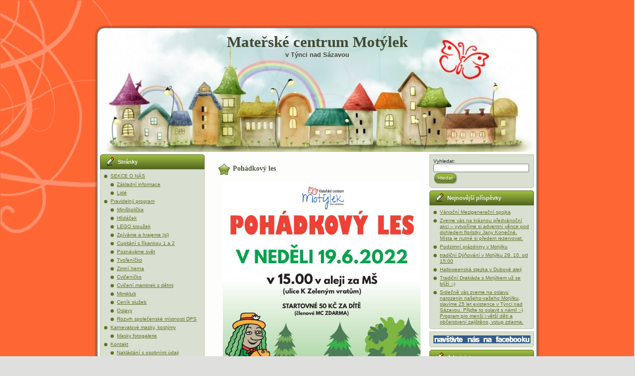

--- FILE ---
content_type: text/html; charset=UTF-8
request_url: http://www.mcmotylek.cz/?p=8721
body_size: 10347
content:
<!DOCTYPE html PUBLIC "-//W3C//DTD XHTML 1.0 Transitional//EN" "http://www.w3.org/TR/xhtml1/DTD/xhtml1-transitional.dtd">
<html xmlns="http://www.w3.org/1999/xhtml" lang="cs">
<head profile="http://gmpg.org/xfn/11">
<meta http-equiv="Content-Type" content="text/html; charset=UTF-8" />
<meta http-equiv="X-UA-Compatible" content="IE=EmulateIE7" />
<title>Pohádkový les</title>
<script type="text/javascript" src="http://www.mcmotylek.cz/wp-content/themes/little_butterfly/script.js"></script>
<link rel="stylesheet" href="http://www.mcmotylek.cz/wp-content/themes/little_butterfly/style.css" type="text/css" media="screen" />
<!--[if IE 6]><link rel="stylesheet" href="http://www.mcmotylek.cz/wp-content/themes/little_butterfly/style.ie6.css" type="text/css" media="screen" /><![endif]-->
<link rel="alternate" type="application/rss+xml" title="Mateřské centrum Motýlek RSS zdroj" href="http://www.mcmotylek.cz/?feed=rss2" />
<link rel="alternate" type="application/atom+xml" title="Mateřské centrum Motýlek Atom zdroj" href="http://www.mcmotylek.cz/?feed=atom" /> 

<link rel="pingback" href="http://www.mcmotylek.cz/xmlrpc.php" />
<meta name='robots' content='max-image-preview:large' />
<meta name="dlm-version" content="4.7.3"><link rel='dns-prefetch' href='//s.w.org' />
<link rel="alternate" type="application/rss+xml" title="Mateřské centrum Motýlek &raquo; RSS komentářů pro Pohádkový les" href="http://www.mcmotylek.cz/?feed=rss2&#038;p=8721" />
<script type="text/javascript">
window._wpemojiSettings = {"baseUrl":"https:\/\/s.w.org\/images\/core\/emoji\/14.0.0\/72x72\/","ext":".png","svgUrl":"https:\/\/s.w.org\/images\/core\/emoji\/14.0.0\/svg\/","svgExt":".svg","source":{"concatemoji":"http:\/\/www.mcmotylek.cz\/wp-includes\/js\/wp-emoji-release.min.js?ver=6.0.11"}};
/*! This file is auto-generated */
!function(e,a,t){var n,r,o,i=a.createElement("canvas"),p=i.getContext&&i.getContext("2d");function s(e,t){var a=String.fromCharCode,e=(p.clearRect(0,0,i.width,i.height),p.fillText(a.apply(this,e),0,0),i.toDataURL());return p.clearRect(0,0,i.width,i.height),p.fillText(a.apply(this,t),0,0),e===i.toDataURL()}function c(e){var t=a.createElement("script");t.src=e,t.defer=t.type="text/javascript",a.getElementsByTagName("head")[0].appendChild(t)}for(o=Array("flag","emoji"),t.supports={everything:!0,everythingExceptFlag:!0},r=0;r<o.length;r++)t.supports[o[r]]=function(e){if(!p||!p.fillText)return!1;switch(p.textBaseline="top",p.font="600 32px Arial",e){case"flag":return s([127987,65039,8205,9895,65039],[127987,65039,8203,9895,65039])?!1:!s([55356,56826,55356,56819],[55356,56826,8203,55356,56819])&&!s([55356,57332,56128,56423,56128,56418,56128,56421,56128,56430,56128,56423,56128,56447],[55356,57332,8203,56128,56423,8203,56128,56418,8203,56128,56421,8203,56128,56430,8203,56128,56423,8203,56128,56447]);case"emoji":return!s([129777,127995,8205,129778,127999],[129777,127995,8203,129778,127999])}return!1}(o[r]),t.supports.everything=t.supports.everything&&t.supports[o[r]],"flag"!==o[r]&&(t.supports.everythingExceptFlag=t.supports.everythingExceptFlag&&t.supports[o[r]]);t.supports.everythingExceptFlag=t.supports.everythingExceptFlag&&!t.supports.flag,t.DOMReady=!1,t.readyCallback=function(){t.DOMReady=!0},t.supports.everything||(n=function(){t.readyCallback()},a.addEventListener?(a.addEventListener("DOMContentLoaded",n,!1),e.addEventListener("load",n,!1)):(e.attachEvent("onload",n),a.attachEvent("onreadystatechange",function(){"complete"===a.readyState&&t.readyCallback()})),(e=t.source||{}).concatemoji?c(e.concatemoji):e.wpemoji&&e.twemoji&&(c(e.twemoji),c(e.wpemoji)))}(window,document,window._wpemojiSettings);
</script>
<style type="text/css">
img.wp-smiley,
img.emoji {
	display: inline !important;
	border: none !important;
	box-shadow: none !important;
	height: 1em !important;
	width: 1em !important;
	margin: 0 0.07em !important;
	vertical-align: -0.1em !important;
	background: none !important;
	padding: 0 !important;
}
</style>
	<link rel='stylesheet' id='wp-block-library-css'  href='http://www.mcmotylek.cz/wp-includes/css/dist/block-library/style.min.css?ver=6.0.11' type='text/css' media='all' />
<style id='global-styles-inline-css' type='text/css'>
body{--wp--preset--color--black: #000000;--wp--preset--color--cyan-bluish-gray: #abb8c3;--wp--preset--color--white: #ffffff;--wp--preset--color--pale-pink: #f78da7;--wp--preset--color--vivid-red: #cf2e2e;--wp--preset--color--luminous-vivid-orange: #ff6900;--wp--preset--color--luminous-vivid-amber: #fcb900;--wp--preset--color--light-green-cyan: #7bdcb5;--wp--preset--color--vivid-green-cyan: #00d084;--wp--preset--color--pale-cyan-blue: #8ed1fc;--wp--preset--color--vivid-cyan-blue: #0693e3;--wp--preset--color--vivid-purple: #9b51e0;--wp--preset--gradient--vivid-cyan-blue-to-vivid-purple: linear-gradient(135deg,rgba(6,147,227,1) 0%,rgb(155,81,224) 100%);--wp--preset--gradient--light-green-cyan-to-vivid-green-cyan: linear-gradient(135deg,rgb(122,220,180) 0%,rgb(0,208,130) 100%);--wp--preset--gradient--luminous-vivid-amber-to-luminous-vivid-orange: linear-gradient(135deg,rgba(252,185,0,1) 0%,rgba(255,105,0,1) 100%);--wp--preset--gradient--luminous-vivid-orange-to-vivid-red: linear-gradient(135deg,rgba(255,105,0,1) 0%,rgb(207,46,46) 100%);--wp--preset--gradient--very-light-gray-to-cyan-bluish-gray: linear-gradient(135deg,rgb(238,238,238) 0%,rgb(169,184,195) 100%);--wp--preset--gradient--cool-to-warm-spectrum: linear-gradient(135deg,rgb(74,234,220) 0%,rgb(151,120,209) 20%,rgb(207,42,186) 40%,rgb(238,44,130) 60%,rgb(251,105,98) 80%,rgb(254,248,76) 100%);--wp--preset--gradient--blush-light-purple: linear-gradient(135deg,rgb(255,206,236) 0%,rgb(152,150,240) 100%);--wp--preset--gradient--blush-bordeaux: linear-gradient(135deg,rgb(254,205,165) 0%,rgb(254,45,45) 50%,rgb(107,0,62) 100%);--wp--preset--gradient--luminous-dusk: linear-gradient(135deg,rgb(255,203,112) 0%,rgb(199,81,192) 50%,rgb(65,88,208) 100%);--wp--preset--gradient--pale-ocean: linear-gradient(135deg,rgb(255,245,203) 0%,rgb(182,227,212) 50%,rgb(51,167,181) 100%);--wp--preset--gradient--electric-grass: linear-gradient(135deg,rgb(202,248,128) 0%,rgb(113,206,126) 100%);--wp--preset--gradient--midnight: linear-gradient(135deg,rgb(2,3,129) 0%,rgb(40,116,252) 100%);--wp--preset--duotone--dark-grayscale: url('#wp-duotone-dark-grayscale');--wp--preset--duotone--grayscale: url('#wp-duotone-grayscale');--wp--preset--duotone--purple-yellow: url('#wp-duotone-purple-yellow');--wp--preset--duotone--blue-red: url('#wp-duotone-blue-red');--wp--preset--duotone--midnight: url('#wp-duotone-midnight');--wp--preset--duotone--magenta-yellow: url('#wp-duotone-magenta-yellow');--wp--preset--duotone--purple-green: url('#wp-duotone-purple-green');--wp--preset--duotone--blue-orange: url('#wp-duotone-blue-orange');--wp--preset--font-size--small: 13px;--wp--preset--font-size--medium: 20px;--wp--preset--font-size--large: 36px;--wp--preset--font-size--x-large: 42px;}.has-black-color{color: var(--wp--preset--color--black) !important;}.has-cyan-bluish-gray-color{color: var(--wp--preset--color--cyan-bluish-gray) !important;}.has-white-color{color: var(--wp--preset--color--white) !important;}.has-pale-pink-color{color: var(--wp--preset--color--pale-pink) !important;}.has-vivid-red-color{color: var(--wp--preset--color--vivid-red) !important;}.has-luminous-vivid-orange-color{color: var(--wp--preset--color--luminous-vivid-orange) !important;}.has-luminous-vivid-amber-color{color: var(--wp--preset--color--luminous-vivid-amber) !important;}.has-light-green-cyan-color{color: var(--wp--preset--color--light-green-cyan) !important;}.has-vivid-green-cyan-color{color: var(--wp--preset--color--vivid-green-cyan) !important;}.has-pale-cyan-blue-color{color: var(--wp--preset--color--pale-cyan-blue) !important;}.has-vivid-cyan-blue-color{color: var(--wp--preset--color--vivid-cyan-blue) !important;}.has-vivid-purple-color{color: var(--wp--preset--color--vivid-purple) !important;}.has-black-background-color{background-color: var(--wp--preset--color--black) !important;}.has-cyan-bluish-gray-background-color{background-color: var(--wp--preset--color--cyan-bluish-gray) !important;}.has-white-background-color{background-color: var(--wp--preset--color--white) !important;}.has-pale-pink-background-color{background-color: var(--wp--preset--color--pale-pink) !important;}.has-vivid-red-background-color{background-color: var(--wp--preset--color--vivid-red) !important;}.has-luminous-vivid-orange-background-color{background-color: var(--wp--preset--color--luminous-vivid-orange) !important;}.has-luminous-vivid-amber-background-color{background-color: var(--wp--preset--color--luminous-vivid-amber) !important;}.has-light-green-cyan-background-color{background-color: var(--wp--preset--color--light-green-cyan) !important;}.has-vivid-green-cyan-background-color{background-color: var(--wp--preset--color--vivid-green-cyan) !important;}.has-pale-cyan-blue-background-color{background-color: var(--wp--preset--color--pale-cyan-blue) !important;}.has-vivid-cyan-blue-background-color{background-color: var(--wp--preset--color--vivid-cyan-blue) !important;}.has-vivid-purple-background-color{background-color: var(--wp--preset--color--vivid-purple) !important;}.has-black-border-color{border-color: var(--wp--preset--color--black) !important;}.has-cyan-bluish-gray-border-color{border-color: var(--wp--preset--color--cyan-bluish-gray) !important;}.has-white-border-color{border-color: var(--wp--preset--color--white) !important;}.has-pale-pink-border-color{border-color: var(--wp--preset--color--pale-pink) !important;}.has-vivid-red-border-color{border-color: var(--wp--preset--color--vivid-red) !important;}.has-luminous-vivid-orange-border-color{border-color: var(--wp--preset--color--luminous-vivid-orange) !important;}.has-luminous-vivid-amber-border-color{border-color: var(--wp--preset--color--luminous-vivid-amber) !important;}.has-light-green-cyan-border-color{border-color: var(--wp--preset--color--light-green-cyan) !important;}.has-vivid-green-cyan-border-color{border-color: var(--wp--preset--color--vivid-green-cyan) !important;}.has-pale-cyan-blue-border-color{border-color: var(--wp--preset--color--pale-cyan-blue) !important;}.has-vivid-cyan-blue-border-color{border-color: var(--wp--preset--color--vivid-cyan-blue) !important;}.has-vivid-purple-border-color{border-color: var(--wp--preset--color--vivid-purple) !important;}.has-vivid-cyan-blue-to-vivid-purple-gradient-background{background: var(--wp--preset--gradient--vivid-cyan-blue-to-vivid-purple) !important;}.has-light-green-cyan-to-vivid-green-cyan-gradient-background{background: var(--wp--preset--gradient--light-green-cyan-to-vivid-green-cyan) !important;}.has-luminous-vivid-amber-to-luminous-vivid-orange-gradient-background{background: var(--wp--preset--gradient--luminous-vivid-amber-to-luminous-vivid-orange) !important;}.has-luminous-vivid-orange-to-vivid-red-gradient-background{background: var(--wp--preset--gradient--luminous-vivid-orange-to-vivid-red) !important;}.has-very-light-gray-to-cyan-bluish-gray-gradient-background{background: var(--wp--preset--gradient--very-light-gray-to-cyan-bluish-gray) !important;}.has-cool-to-warm-spectrum-gradient-background{background: var(--wp--preset--gradient--cool-to-warm-spectrum) !important;}.has-blush-light-purple-gradient-background{background: var(--wp--preset--gradient--blush-light-purple) !important;}.has-blush-bordeaux-gradient-background{background: var(--wp--preset--gradient--blush-bordeaux) !important;}.has-luminous-dusk-gradient-background{background: var(--wp--preset--gradient--luminous-dusk) !important;}.has-pale-ocean-gradient-background{background: var(--wp--preset--gradient--pale-ocean) !important;}.has-electric-grass-gradient-background{background: var(--wp--preset--gradient--electric-grass) !important;}.has-midnight-gradient-background{background: var(--wp--preset--gradient--midnight) !important;}.has-small-font-size{font-size: var(--wp--preset--font-size--small) !important;}.has-medium-font-size{font-size: var(--wp--preset--font-size--medium) !important;}.has-large-font-size{font-size: var(--wp--preset--font-size--large) !important;}.has-x-large-font-size{font-size: var(--wp--preset--font-size--x-large) !important;}
</style>
<link rel='stylesheet' id='cptch_stylesheet-css'  href='http://www.mcmotylek.cz/wp-content/plugins/captcha/css/front_end_style.css?ver=4.4.5' type='text/css' media='all' />
<link rel='stylesheet' id='dashicons-css'  href='http://www.mcmotylek.cz/wp-includes/css/dashicons.min.css?ver=6.0.11' type='text/css' media='all' />
<link rel='stylesheet' id='cptch_desktop_style-css'  href='http://www.mcmotylek.cz/wp-content/plugins/captcha/css/desktop_style.css?ver=4.4.5' type='text/css' media='all' />
<link rel='stylesheet' id='contact-form-7-css'  href='http://www.mcmotylek.cz/wp-content/plugins/contact-form-7/includes/css/styles.css?ver=5.6.2' type='text/css' media='all' />
<link rel='stylesheet' id='email-subscribers-css'  href='http://www.mcmotylek.cz/wp-content/plugins/email-subscribers/lite/public/css/email-subscribers-public.css?ver=5.4.19' type='text/css' media='all' />
<link rel='stylesheet' id='baguettebox-css-css'  href='http://www.mcmotylek.cz/wp-content/plugins/gallery-block-lightbox/dist/baguetteBox.min.css?ver=1.11.1' type='text/css' media='all' />
<link rel='stylesheet' id='collapscore-css-css'  href='http://www.mcmotylek.cz/wp-content/plugins/jquery-collapse-o-matic/css/core_style.css?ver=1.0' type='text/css' media='all' />
<link rel='stylesheet' id='collapseomatic-css-css'  href='http://www.mcmotylek.cz/wp-content/plugins/jquery-collapse-o-matic/css/light_style.css?ver=1.6' type='text/css' media='all' />
<link rel='stylesheet' id='my-calendar-reset-css'  href='http://www.mcmotylek.cz/wp-content/plugins/my-calendar/css/reset.css?ver=3.3.17' type='text/css' media='all' />
<link rel='stylesheet' id='my-calendar-style-css'  href='http://www.mcmotylek.cz/wp-content/plugins/my-calendar/styles/light.css?ver=3.3.17' type='text/css' media='all' />
<link rel='stylesheet' id='ye_dynamic-css'  href='http://www.mcmotylek.cz/wp-content/plugins/youtube-embed/css/main.min.css?ver=5.2.3' type='text/css' media='all' />
<link rel='stylesheet' id='tablepress-default-css'  href='http://www.mcmotylek.cz/wp-content/plugins/tablepress/css/default.min.css?ver=1.14' type='text/css' media='all' />
<script type='text/javascript' src='http://www.mcmotylek.cz/wp-includes/js/jquery/jquery.min.js?ver=3.6.0' id='jquery-core-js'></script>
<script type='text/javascript' src='http://www.mcmotylek.cz/wp-includes/js/jquery/jquery-migrate.min.js?ver=3.3.2' id='jquery-migrate-js'></script>
<link rel="https://api.w.org/" href="http://www.mcmotylek.cz/index.php?rest_route=/" /><link rel="alternate" type="application/json" href="http://www.mcmotylek.cz/index.php?rest_route=/wp/v2/posts/8721" /><link rel="EditURI" type="application/rsd+xml" title="RSD" href="http://www.mcmotylek.cz/xmlrpc.php?rsd" />
<link rel="wlwmanifest" type="application/wlwmanifest+xml" href="http://www.mcmotylek.cz/wp-includes/wlwmanifest.xml" /> 
<meta name="generator" content="WordPress 6.0.11" />
<link rel="canonical" href="http://www.mcmotylek.cz/?p=8721" />
<link rel='shortlink' href='http://www.mcmotylek.cz/?p=8721' />
<link rel="alternate" type="application/json+oembed" href="http://www.mcmotylek.cz/index.php?rest_route=%2Foembed%2F1.0%2Fembed&#038;url=http%3A%2F%2Fwww.mcmotylek.cz%2F%3Fp%3D8721" />
<link rel="alternate" type="text/xml+oembed" href="http://www.mcmotylek.cz/index.php?rest_route=%2Foembed%2F1.0%2Fembed&#038;url=http%3A%2F%2Fwww.mcmotylek.cz%2F%3Fp%3D8721&#038;format=xml" />

<style type="text/css">
<!--
/* Styles by My Calendar - Joseph C Dolson https://www.joedolson.com/ */

.mc-main .mc_nezaazen .event-title, .mc-main .mc_nezaazen .event-title a { background: #F6F79B !important; color: #000000 !important; }
.mc-main .mc_nezaazen .event-title a:hover, .mc-main .mc_nezaazen .event-title a:focus { background: #ffffce !important;}
.mc-main .mc_kurzy-a-pednky .event-title, .mc-main .mc_kurzy-a-pednky .event-title a { background: #97D729 !important; color: #000000 !important; }
.mc-main .mc_kurzy-a-pednky .event-title a:hover, .mc-main .mc_kurzy-a-pednky .event-title a:focus { background: #caff5c !important;}
.mc-main .mc_spoleensk-akce .event-title, .mc-main .mc_spoleensk-akce .event-title a { background: #E6D21C !important; color: #000000 !important; }
.mc-main .mc_spoleensk-akce .event-title a:hover, .mc-main .mc_spoleensk-akce .event-title a:focus { background: #ffff4f !important;}
.mc-main .mc_herny-pro-dti .event-title, .mc-main .mc_herny-pro-dti .event-title a { background: #FFCC80 !important; color: #000000 !important; }
.mc-main .mc_herny-pro-dti .event-title a:hover, .mc-main .mc_herny-pro-dti .event-title a:focus { background: #ffffb3 !important;}
.mc-main .mc_pro-dti-mimo-mc .event-title, .mc-main .mc_pro-dti-mimo-mc .event-title a { background: #F8D7E7 !important; color: #000000 !important; }
.mc-main .mc_pro-dti-mimo-mc .event-title a:hover, .mc-main .mc_pro-dti-mimo-mc .event-title a:focus { background: #ffffff !important;}
.mc-main .mc_cvien-pro-dospl .event-title, .mc-main .mc_cvien-pro-dospl .event-title a { background: #D7DDF8 !important; color: #000000 !important; }
.mc-main .mc_cvien-pro-dospl .event-title a:hover, .mc-main .mc_cvien-pro-dospl .event-title a:focus { background: #ffffff !important;}
.mc-main .mc_organizace-mc .event-title, .mc-main .mc_organizace-mc .event-title a { background: #AEE5CF !important; color: #000000 !important; }
.mc-main .mc_organizace-mc .event-title a:hover, .mc-main .mc_organizace-mc .event-title a:focus { background: #e1ffff !important;}
.mc-main .mc_vtvarn-kurzy-pro-dospl .event-title, .mc-main .mc_vtvarn-kurzy-pro-dospl .event-title a { background: #B1E5AE !important; color: #000000 !important; }
.mc-main .mc_vtvarn-kurzy-pro-dospl .event-title a:hover, .mc-main .mc_vtvarn-kurzy-pro-dospl .event-title a:focus { background: #e4ffe1 !important;}
.mc-main .mc_outdoorov-akce-mc-pro-rodiny .event-title, .mc-main .mc_outdoorov-akce-mc-pro-rodiny .event-title a { background: #E5CAAE !important; color: #000000 !important; }
.mc-main .mc_outdoorov-akce-mc-pro-rodiny .event-title a:hover, .mc-main .mc_outdoorov-akce-mc-pro-rodiny .event-title a:focus { background: #fffde1 !important;}
.mc-main .mc_krouky-pro-dti .event-title, .mc-main .mc_krouky-pro-dti .event-title a { background: #7AFFE4 !important; color: #000000 !important; }
.mc-main .mc_krouky-pro-dti .event-title a:hover, .mc-main .mc_krouky-pro-dti .event-title a:focus { background: #adffff !important;}
.mc-main .mc_hldek .event-title, .mc-main .mc_hldek .event-title a { background: #FFB3E8 !important; color: #000000 !important; }
.mc-main .mc_hldek .event-title a:hover, .mc-main .mc_hldek .event-title a:focus { background: #ffe6ff !important;}
.mc-main .mc_mal-turista .event-title, .mc-main .mc_mal-turista .event-title a { background: #dd3333 !important; color: #ffffff !important; }
.mc-main .mc_mal-turista .event-title a:hover, .mc-main .mc_mal-turista .event-title a:focus { background: #aa0000 !important;}
.mc-main {--primary-dark: #313233; --primary-light: #fff; --secondary-light: #fff; --secondary-dark: #000; --highlight-dark: #666; --highlight-light: #efefef; --category-mc_nezaazen: #F6F79B; --category-mc_kurzy-a-pednky: #97D729; --category-mc_spoleensk-akce: #E6D21C; --category-mc_herny-pro-dti: #FFCC80; --category-mc_pro-dti-mimo-mc: #F8D7E7; --category-mc_cvien-pro-dospl: #D7DDF8; --category-mc_organizace-mc: #AEE5CF; --category-mc_vtvarn-kurzy-pro-dospl: #B1E5AE; --category-mc_outdoorov-akce-mc-pro-rodiny: #E5CAAE; --category-mc_krouky-pro-dti: #7AFFE4; --category-mc_hldek: #FFB3E8; --category-mc_mal-turista: #dd3333; }
-->
</style>

<script type="text/javascript">

  var _gaq = _gaq || [];
  _gaq.push(['_setAccount', 'UA-21570266-1']);
  _gaq.push(['_trackPageview']);

  (function() {
    var ga = document.createElement('script'); ga.type = 'text/javascript'; ga.async = true;
    ga.src = ('https:' == document.location.protocol ? 'https://ssl' : 'http://www') + '.google-analytics.com/ga.js';
    var s = document.getElementsByTagName('script')[0]; s.parentNode.insertBefore(ga, s);
  })();

</script>



</head>
<body>
    <div class="PageBackgroundGradient"></div>
<div class="PageBackgroundGlare">
    <div class="PageBackgroundGlareImage"></div>
</div>
<div class="Main">
<div class="Sheet">
    <div class="Sheet-tl"></div>
    <div class="Sheet-tr"><div></div></div>
    <div class="Sheet-bl"><div></div></div>
    <div class="Sheet-br"><div></div></div>
    <div class="Sheet-tc"><div></div></div>
    <div class="Sheet-bc"><div></div></div>
    <div class="Sheet-cl"><div></div></div>
    <div class="Sheet-cr"><div></div></div>
    <div class="Sheet-cc"></div>
    <div class="Sheet-body">
<div class="Header">
    <div class="Header-png"></div>
    <div class="Header-jpeg"></div>
<div class="logo">
    <h1 id="name-text" class="logo-name">
        <a href="http://www.mcmotylek.cz/">Mateřské centrum Motýlek</a></h1>
    <div id="slogan-text" class="logo-text">
        v Týnci nad Sázavou</div>
</div>

</div>
<div class="contentLayout">
<div class="sidebar1">
<div class="sidebar1">      
<div class="Block">
    <div class="Block-body">
<div class="BlockHeader">
    <div class="header-tag-icon">
        <div class="BlockHeader-text">
Stránky
        </div>
    </div>
    <div class="l"></div>
    <div class="r"><div></div></div>
</div>
<div class="BlockContent">
    <div class="BlockContent-tl"></div>
    <div class="BlockContent-tr"><div></div></div>
    <div class="BlockContent-bl"><div></div></div>
    <div class="BlockContent-br"><div></div></div>
    <div class="BlockContent-tc"><div></div></div>
    <div class="BlockContent-bc"><div></div></div>
    <div class="BlockContent-cl"><div></div></div>
    <div class="BlockContent-cr"><div></div></div>
    <div class="BlockContent-cc"></div>
    <div class="BlockContent-body">
		<ul>
			<li class="page_item page-item-2 page_item_has_children"><a href="http://www.mcmotylek.cz/?page_id=2">SEKCE O NÁS</a>
<ul class='children'>
	<li class="page_item page-item-508"><a href="http://www.mcmotylek.cz/?page_id=508">Základní informace</a></li>
	<li class="page_item page-item-54 page_item_has_children"><a href="http://www.mcmotylek.cz/?page_id=54">Lidé</a></li>
</ul>
</li>
<li class="page_item page-item-41 page_item_has_children"><a href="http://www.mcmotylek.cz/?page_id=41">Pravidelný program</a>
<ul class='children'>
	<li class="page_item page-item-9589"><a href="http://www.mcmotylek.cz/?page_id=9589">Miniškolička</a></li>
	<li class="page_item page-item-4667"><a href="http://www.mcmotylek.cz/?page_id=4667">Hlídáček</a></li>
	<li class="page_item page-item-8890"><a href="http://www.mcmotylek.cz/?page_id=8890">LEGO kroužek</a></li>
	<li class="page_item page-item-2661"><a href="http://www.mcmotylek.cz/?page_id=2661">Zpíváme a hrajeme (si)</a></li>
	<li class="page_item page-item-4900"><a href="http://www.mcmotylek.cz/?page_id=4900">Cupitání s říkankou 1 a 2</a></li>
	<li class="page_item page-item-8332"><a href="http://www.mcmotylek.cz/?page_id=8332">Poznáváme svět</a></li>
	<li class="page_item page-item-306"><a href="http://www.mcmotylek.cz/?page_id=306">Tvořeníčko</a></li>
	<li class="page_item page-item-419"><a href="http://www.mcmotylek.cz/?page_id=419">Zimní herna</a></li>
	<li class="page_item page-item-3772"><a href="http://www.mcmotylek.cz/?page_id=3772">Cvičeníčko</a></li>
	<li class="page_item page-item-8156"><a href="http://www.mcmotylek.cz/?page_id=8156">Cvičení maminek s dětmi</a></li>
	<li class="page_item page-item-3081"><a href="http://www.mcmotylek.cz/?page_id=3081">Mimiklub</a></li>
	<li class="page_item page-item-1022"><a href="http://www.mcmotylek.cz/?page_id=1022">Ceník služeb</a></li>
	<li class="page_item page-item-8896"><a href="http://www.mcmotylek.cz/?page_id=8896">Oslavy</a></li>
	<li class="page_item page-item-8148"><a href="http://www.mcmotylek.cz/?page_id=8148">Rozvrh společenské místnosti DPS</a></li>
</ul>
</li>
<li class="page_item page-item-9305 page_item_has_children"><a href="http://www.mcmotylek.cz/?page_id=9305">Karnevalové masky, kostýmy</a>
<ul class='children'>
	<li class="page_item page-item-9352"><a href="http://www.mcmotylek.cz/?page_id=9352">Masky fotogalerie</a></li>
</ul>
</li>
<li class="page_item page-item-43 page_item_has_children"><a href="http://www.mcmotylek.cz/?page_id=43">Kontakt</a>
<ul class='children'>
	<li class="page_item page-item-6240"><a href="http://www.mcmotylek.cz/?page_id=6240">Nakládání s osobními údaji</a></li>
</ul>
</li>
		</ul>
		
    </div>
</div>

    </div>
</div>
<div class="Block">
    <div class="Block-body">
<div class="BlockHeader">
    <div class="header-tag-icon">
        <div class="BlockHeader-text">
Kontakt
        </div>
    </div>
    <div class="l"></div>
    <div class="r"><div></div></div>
</div>
<div class="BlockContent">
    <div class="BlockContent-tl"></div>
    <div class="BlockContent-tr"><div></div></div>
    <div class="BlockContent-bl"><div></div></div>
    <div class="BlockContent-br"><div></div></div>
    <div class="BlockContent-tc"><div></div></div>
    <div class="BlockContent-bc"><div></div></div>
    <div class="BlockContent-cl"><div></div></div>
    <div class="BlockContent-cr"><div></div></div>
    <div class="BlockContent-cc"></div>
    <div class="BlockContent-body">
			<div class="textwidget"><p><span style="color: #993366;"><span style="color: #000000;"><a href="http://www.mcmotylek.cz/?page_id=43" target="_blank" rel="noopener"><img class="size-full wp-image-679 alignright" style="margin-top: 0px;margin-bottom: 0px;margin-left: 7px; margin-right: 0px;title="logo MC Motýlek" src="http://www.mcmotylek.cz/wp-content/uploads/2011/09/logo_motylek_podklad-300x166.jpg" alt="" height="47" /></a></span></span></p>
<p><b>Spolek MC Motýlek<br />
Okružní 520<br />
25741 Týnec n/S<br />
Tel. 721 414 121 Mgr. Daniela Pečenková<br />
E-mail: info@mcmotylek.cz<br />
číslo účtu: 277 035 505 / 0600<br />
IČ: 70 85 86 91</b></p>
</div>
		
    </div>
</div>

    </div>
</div>
<div class="Block">
    <div class="Block-body">
<div class="BlockHeader">
    <div class="header-tag-icon">
        <div class="BlockHeader-text">
Členství a partneři
        </div>
    </div>
    <div class="l"></div>
    <div class="r"><div></div></div>
</div>
<div class="BlockContent">
    <div class="BlockContent-tl"></div>
    <div class="BlockContent-tr"><div></div></div>
    <div class="BlockContent-bl"><div></div></div>
    <div class="BlockContent-br"><div></div></div>
    <div class="BlockContent-tc"><div></div></div>
    <div class="BlockContent-bc"><div></div></div>
    <div class="BlockContent-cl"><div></div></div>
    <div class="BlockContent-cr"><div></div></div>
    <div class="BlockContent-cc"></div>
    <div class="BlockContent-body">
			<div class="textwidget"><p><span style="color: #993366;"><span style="color: #000000;"><a href="http://www.mestotynec.cz/" target="_blank" rel="noopener"><img class="size-full wp-image-679 alignleft" style="margin-top: 0px;margin-bottom: 0px; margin-left: 0px;margin-right: 10px;title="Město Týnec" src="http://www.mcmotylek.cz/wp-content/uploads/2011/06/znak_tynecns_maly.jpg" alt="" width="42" height="53" /></a></span></span></p>
<p><span style="color: #993366;"><span style="color: #000000;"><a href="https://sitprorodinu.cz/" target="_blank" rel="noopener"><img class="size-thumbnail wp-image-678 alignnone" style="margin-left: 10px; margin-right: 0px;" title="Síť mateřských center" src="http://www.mcmotylek.cz/wp-content/uploads/2011/01/SitMC_logo_zkratka-150x150.jpg" alt="" width="56" height="56" /></a></span></span></p>
<p><a title="MC Motýlek" href="../" target="_self" rel="noopener">Mateřské centrum Motýlek</a>, které podporuje <a title="Město Týnec" href="http://www.mestotynec.cz/" target="_blank" rel="noopener">Město Týnec</a>, je členem <a title="Síť mateřských center" href="https://sitprorodinu.cz/" target="_blank" rel="noopener">Sítě mateřských center</a></p>
</div>
		
    </div>
</div>

    </div>
</div>
<div class="Block">
    <div class="Block-body">
<div class="BlockContent">
    <div class="BlockContent-tl"></div>
    <div class="BlockContent-tr"><div></div></div>
    <div class="BlockContent-bl"><div></div></div>
    <div class="BlockContent-br"><div></div></div>
    <div class="BlockContent-tc"><div></div></div>
    <div class="BlockContent-bc"><div></div></div>
    <div class="BlockContent-cl"><div></div></div>
    <div class="BlockContent-cr"><div></div></div>
    <div class="BlockContent-cc"></div>
    <div class="BlockContent-body">
			<div class="textwidget"><p>Dlouhodobým partnerem Motýlku je jeho zakladatelka<br />
<strong><a href="http://www.jazykykrejcikova.cz/">Marcela Krejčíková</a></strong></p>
<p><img loading="lazy" class="alignleft wp-image-8077 size-thumbnail" title="www.jazykykrejcikova.cz" src="http://www.mcmotylek.cz/wp-content/uploads/2020/07/marcela-150x150.jpg" alt="" width="150" height="150" /></p>
</div>
		
    </div>
</div>

    </div>
</div>
<div class="Block">
    <div class="Block-body">
<div class="BlockHeader">
    <div class="header-tag-icon">
        <div class="BlockHeader-text">
Děkujeme za spolupráci
        </div>
    </div>
    <div class="l"></div>
    <div class="r"><div></div></div>
</div>
<div class="BlockContent">
    <div class="BlockContent-tl"></div>
    <div class="BlockContent-tr"><div></div></div>
    <div class="BlockContent-bl"><div></div></div>
    <div class="BlockContent-br"><div></div></div>
    <div class="BlockContent-tc"><div></div></div>
    <div class="BlockContent-bc"><div></div></div>
    <div class="BlockContent-cl"><div></div></div>
    <div class="BlockContent-cr"><div></div></div>
    <div class="BlockContent-cc"></div>
    <div class="BlockContent-body">
			<div class="textwidget"><p>Děkujeme za spolupráci <a href="http://www.akkrejcik.cz"><b>Advokátní kanceláři Krejčík &amp; Partneři <img loading="lazy" class="alignnone size-full wp-image-7007" src="http://www.mcmotylek.cz/wp-content/uploads/2019/03/logo-krejčik.jpg" alt="" width="110" height="32" /></b></a></p>
</div>
		
    </div>
</div>

    </div>
</div>
<div class="Block">
    <div class="Block-body">
<div class="BlockContent">
    <div class="BlockContent-tl"></div>
    <div class="BlockContent-tr"><div></div></div>
    <div class="BlockContent-bl"><div></div></div>
    <div class="BlockContent-br"><div></div></div>
    <div class="BlockContent-tc"><div></div></div>
    <div class="BlockContent-bc"><div></div></div>
    <div class="BlockContent-cl"><div></div></div>
    <div class="BlockContent-cr"><div></div></div>
    <div class="BlockContent-cc"></div>
    <div class="BlockContent-body">
			<div class="textwidget"><p>Rekonstrukce v roce 2016 byla realizována s finančním přispěním Středočeského kraje.</p>
</div>
		
    </div>
</div>

    </div>
</div>
</div>
</div>
<div class="content">
<div class="Post">
    <div class="Post-body">
<div class="Post-inner article">
<h2 class="PostHeaderIcon-wrapper">
  <img src="http://www.mcmotylek.cz/wp-content/themes/little_butterfly/images/PostHeaderIcon.png" width="26" height="25" alt="PostHeaderIcon" />
<span class="PostHeader"><a href="http://www.mcmotylek.cz/?p=8721" rel="bookmark" title="trvalý odkaz k Pohádkový les">
Pohádkový les</a></span>
</h2>
<div class="PostContent">

<figure class="wp-block-image"><img width="724" height="1024" src="http://www.mcmotylek.cz/wp-content/uploads/2022/06/POHADKOVY_LES_2022-1-724x1024.jpg" alt="" class="wp-image-8722" srcset="http://www.mcmotylek.cz/wp-content/uploads/2022/06/POHADKOVY_LES_2022-1.jpg 724w, http://www.mcmotylek.cz/wp-content/uploads/2022/06/POHADKOVY_LES_2022-1-212x300.jpg 212w" sizes="(max-width: 724px) 100vw, 724px" /></figure>

</div>
<div class="cleared"></div>
<div class="PostMetadataFooter">
<div class="PostFooterIcons metadata-icons">
Publikováno v <a href="http://www.mcmotylek.cz/?cat=134" rel="category">Odběr novinek</a>
</div>

</div>

</div>

    </div>
</div>


<!-- You can start editing here. -->


			<!-- If comments are open, but there are no comments. -->

	 

<div class="Post">
    <div class="Post-body">
<div class="Post-inner article">

<div class="PostContent">

<div id="respond">
  
  <h3>Zanechte komentář</h3>

<div class="cancel-comment-reply">
	<small><a rel="nofollow" id="cancel-comment-reply-link" href="/?p=8721#respond" style="display:none;">Odpověď na komentář zrušíte zde.</a></small>
</div>


<form action="http://www.mcmotylek.cz/wp-comments-post.php" method="post" id="commentform">


<p><input type="text" name="author" id="author" value="" size="22" tabindex="1" aria-required='true' />
<label for="author"><small>Jméno (požadováno)</small></label></p>

<p><input type="text" name="email" id="email" value="" size="22" tabindex="2" aria-required='true' />
<label for="email"><small>Email (nebude zveřejněn) (požadováno)</small></label></p>

<p><input type="text" name="url" id="url" value="" size="22" tabindex="3" />
<label for="url"><small>Web stránka</small></label></p>


<!--<p><small><strong>XHTML:</strong> Můžete použít tyto tágy: <code>&lt;a href=&quot;&quot; title=&quot;&quot;&gt; &lt;abbr title=&quot;&quot;&gt; &lt;acronym title=&quot;&quot;&gt; &lt;b&gt; &lt;blockquote cite=&quot;&quot;&gt; &lt;cite&gt; &lt;code&gt; &lt;del datetime=&quot;&quot;&gt; &lt;em&gt; &lt;i&gt; &lt;q cite=&quot;&quot;&gt; &lt;s&gt; &lt;strike&gt; &lt;strong&gt; </code></small></p>-->

<p><textarea name="comment" id="comment" cols="100%" rows="10" tabindex="4"></textarea></p>

<p>

    <button class="Button" type="submit" name="submit" tabindex="5">
      <span class="btn">
        <span class="t">
          Odeslat komentář        </span>
        <span class="r">
          <span></span>
        </span>
        <span class="l"></span>
      </span>
    </button>

<input type='hidden' name='comment_post_ID' value='8721' id='comment_post_ID' />
<input type='hidden' name='comment_parent' id='comment_parent' value='0' />
</p>
<p class="cptch_block"><span class="cptch_title">Vložte správné číslo<span class="required"> *</span></span><span
				class="cptch_wrap cptch_ajax_wrap"
				data-cptch-form="wp_comments"
				data-cptch-input="cptch_number"
				data-cptch-class="cptch_wp_comments">
					<noscript>Pro správnou funkci CAPTCHA prosím povolte JavaScript</noscript>
				</span></p>
</form>

</div>

</div>
<div class="cleared"></div>


</div>

    </div>
</div>

</div>
<div class="sidebar2">
<div class="sidebar2">      
<div class="Block">
    <div class="Block-body">
<div class="BlockContent">
    <div class="BlockContent-tl"></div>
    <div class="BlockContent-tr"><div></div></div>
    <div class="BlockContent-bl"><div></div></div>
    <div class="BlockContent-br"><div></div></div>
    <div class="BlockContent-tc"><div></div></div>
    <div class="BlockContent-bc"><div></div></div>
    <div class="BlockContent-cl"><div></div></div>
    <div class="BlockContent-cr"><div></div></div>
    <div class="BlockContent-cc"></div>
    <div class="BlockContent-body">
<form method="get" id="searchform" action="http://www.mcmotylek.cz/">

<label for="s">Vyhledat:</label>

<div><input type="text" value="" name="s" id="s" style="width: 95%;" />

<button class="Button" type="submit" name="search">
 <span class="btn">
  <span class="t">Hledat</span>
  <span class="r"><span></span></span>
  <span class="l"></span>
 </span>
</button>
</div>
</form>


    </div>
</div>

    </div>
</div>

		<div class="Block">
    <div class="Block-body">

		<div class="BlockHeader">
    <div class="header-tag-icon">
        <div class="BlockHeader-text">
Nejnovější příspěvky
        </div>
    </div>
    <div class="l"></div>
    <div class="r"><div></div></div>
</div>
<div class="BlockContent">
    <div class="BlockContent-tl"></div>
    <div class="BlockContent-tr"><div></div></div>
    <div class="BlockContent-bl"><div></div></div>
    <div class="BlockContent-br"><div></div></div>
    <div class="BlockContent-tc"><div></div></div>
    <div class="BlockContent-bc"><div></div></div>
    <div class="BlockContent-cl"><div></div></div>
    <div class="BlockContent-cr"><div></div></div>
    <div class="BlockContent-cc"></div>
    <div class="BlockContent-body">

		<ul>
											<li>
					<a href="http://www.mcmotylek.cz/?p=9898">Vánoční Mezigenerační spojka</a>
									</li>
											<li>
					<a href="http://www.mcmotylek.cz/?p=9895">Zveme vás na krásnou předvánoční akci – vytvoříme si adventní věnce pod dohledem floristky Jany Konečné. Místa je nutné si předem rezervovat.</a>
									</li>
											<li>
					<a href="http://www.mcmotylek.cz/?p=9889">Podzimní prázdniny v Motýlku</a>
									</li>
											<li>
					<a href="http://www.mcmotylek.cz/?p=9886">tradiční Dýňování v Motýlku 29. 10. od 15:00</a>
									</li>
											<li>
					<a href="http://www.mcmotylek.cz/?p=9883">Halloweenská stezka v Dubové aleji</a>
									</li>
											<li>
					<a href="http://www.mcmotylek.cz/?p=9833">Tradiční Drakiáda s Motýlkem už se blíží :-)</a>
									</li>
											<li>
					<a href="http://www.mcmotylek.cz/?p=9802">Srdečně vás zveme na oslavu narozenin našeho-vašeho Motýlku, slavíme 25 let existence v Týnci nad Sázavou. Přijďte to oslavit s námi! :-) Program pro menší i větší děti a občerstvení zajištěno, vstup zdarma.</a>
									</li>
					</ul>

		
    </div>
</div>

    </div>
</div>
<div class="Block">
    <div class="Block-body">
<div class="BlockContent">
    <div class="BlockContent-tl"></div>
    <div class="BlockContent-tr"><div></div></div>
    <div class="BlockContent-bl"><div></div></div>
    <div class="BlockContent-br"><div></div></div>
    <div class="BlockContent-tc"><div></div></div>
    <div class="BlockContent-bc"><div></div></div>
    <div class="BlockContent-cl"><div></div></div>
    <div class="BlockContent-cr"><div></div></div>
    <div class="BlockContent-cc"></div>
    <div class="BlockContent-body">
			<div class="textwidget"> <a href="https://www.facebook.com/motylek.tynec" target="_blank" title="facebook profil MC Motýlek" rel="noopener"><img class="size-full wp-image-679" style="margin-top: 0px;margin-left: 0px; margin-right: 0px;title="facebook profil MC Motýlek" src="http://www.mcmotylek.cz/wp-content/uploads/2012/04/facebook_navstivenka.jpg" alt="facebook profil MC Motýlek" height="16" /></a></div>
		
    </div>
</div>

    </div>
</div>
<div class="Block">
    <div class="Block-body">
<div class="BlockHeader">
    <div class="header-tag-icon">
        <div class="BlockHeader-text">
Administrace
        </div>
    </div>
    <div class="l"></div>
    <div class="r"><div></div></div>
</div>
<div class="BlockContent">
    <div class="BlockContent-tl"></div>
    <div class="BlockContent-tr"><div></div></div>
    <div class="BlockContent-bl"><div></div></div>
    <div class="BlockContent-br"><div></div></div>
    <div class="BlockContent-tc"><div></div></div>
    <div class="BlockContent-bc"><div></div></div>
    <div class="BlockContent-cl"><div></div></div>
    <div class="BlockContent-cr"><div></div></div>
    <div class="BlockContent-cc"></div>
    <div class="BlockContent-body">
<ul></ul>
    </div>
</div>

    </div>
</div>
<div class="Block">
    <div class="Block-body">
<div class="BlockHeader">
    <div class="header-tag-icon">
        <div class="BlockHeader-text">
Přihlásit se
        </div>
    </div>
    <div class="l"></div>
    <div class="r"><div></div></div>
</div>
<div class="BlockContent">
    <div class="BlockContent-tl"></div>
    <div class="BlockContent-tr"><div></div></div>
    <div class="BlockContent-bl"><div></div></div>
    <div class="BlockContent-br"><div></div></div>
    <div class="BlockContent-tc"><div></div></div>
    <div class="BlockContent-bc"><div></div></div>
    <div class="BlockContent-cl"><div></div></div>
    <div class="BlockContent-cr"><div></div></div>
    <div class="BlockContent-cc"></div>
    <div class="BlockContent-body">
      <form method="post" action="http://www.mcmotylek.cz/wp-login.php" id="emw_loginform" name="loginform">
      <p>
      <label>Uživatelské jméno<br/>
        <input type="text" tabindex="10" size="20" value="" class="input" id="user_login" name="log"/></label>
      </p>
      <p>
      <label>Heslo<br/>
        <input type="password" tabindex="20" size="20" value="" class="input" id="user_pass" name="pwd"/></label>
      </p>
            <p class="forgetmenot"><label><input type="checkbox" tabindex="90" value="forever" id="rememberme" name="rememberme"/>Zapamatovat si</label></p>
      <p class="submit">
        <input type="submit" tabindex="100" value="Log In" id="wp-submit" name="wp-submit"/>
        <input type="hidden" value="/?p=8721" name="redirect_to" class=""/>
        <input type="hidden" value="1" name="testcookie" class=""/>
      </p>
    </form>
    </div>
</div>

    </div>
</div>
</div>
</div>
</div>
<div class="cleared"></div>


<div id=footernav style='text-align:left;'>


			<div id="footer-widget-area" role="complementary">

				<div id="first" class="widget-area foot-widget-1">
					<ul class="xoxo">
						<div class="Block">
    <div class="Block-body">
<div class="BlockContent">
    <div class="BlockContent-tl"></div>
    <div class="BlockContent-tr"><div></div></div>
    <div class="BlockContent-bl"><div></div></div>
    <div class="BlockContent-br"><div></div></div>
    <div class="BlockContent-tc"><div></div></div>
    <div class="BlockContent-bc"><div></div></div>
    <div class="BlockContent-cl"><div></div></div>
    <div class="BlockContent-cr"><div></div></div>
    <div class="BlockContent-cc"></div>
    <div class="BlockContent-body">
<a href="http://www.mcmotylek.cz/">Úvodní strana</a>
<a href="http://www.mcmotylek.cz/?page_id=180">Průvodce webovými stránkami</a>
<a href="http://www.mcmotylek.cz/?page_id=148">Kalendář</a>
<a href="http://www.mcmotylek.cz/?page_id=50">Fotogalerie</a>
<a href="http://www.mcmotylek.cz/?page_id=1153">Ke stažení</a>
<a href="http://www.mcmotylek.cz/?page_id=511">Pravidelný rozvrh</a>
<a href="http://www.mcmotylek.cz/?page_id=1022">Ceník služeb</a>
<a href="http://www.mcmotylek.cz/?page_id=43">Kontakt</a>
    </div>
</div>

    </div>
</div>
					</ul>
				</div><!-- #first .widget-area -->




			</div><!-- #footer-widget-area -->
  </div>
  <div class="cleared"></div>
  <div class="Footer">    
  <div class="Footer-inner">                
  <div class="Footer-text">
  <p>
  
  <!-- <a href="#">Contact Us</a> | <a href="#">Terms of Use</a> | <a href="#">Trademarks</a> 
| <a href="#">Privacy Statement</a> | -->
      Copyright © 2026 
	  <a title="MC Motylek" href="http://www.mcmotylek.cz" target="_self">
	  Mateřské centrum Motýlek</a> </p>
  
	  </div>
   
      </div>  
	    
  <div class="Footer-background">    </div>
 
  </div>
  
  </div>
 
  </div>
  
  <div>
  <style>
   
 
h1.logo-name, h1.logo-name a, h1.logo-name a:link, h1.logo-name a:visited, h1.logo-name a:hover{
text-align:;
}
.logo-text, .logo-text a{
text-align:;
}
.logo{
}

.widget-area{
width: 885px;
}






</style>
<script type='text/javascript' src='http://www.mcmotylek.cz/wp-includes/js/dist/vendor/regenerator-runtime.min.js?ver=0.13.9' id='regenerator-runtime-js'></script>
<script type='text/javascript' src='http://www.mcmotylek.cz/wp-includes/js/dist/vendor/wp-polyfill.min.js?ver=3.15.0' id='wp-polyfill-js'></script>
<script type='text/javascript' id='contact-form-7-js-extra'>
/* <![CDATA[ */
var wpcf7 = {"api":{"root":"http:\/\/www.mcmotylek.cz\/index.php?rest_route=\/","namespace":"contact-form-7\/v1"}};
/* ]]> */
</script>
<script type='text/javascript' src='http://www.mcmotylek.cz/wp-content/plugins/contact-form-7/includes/js/index.js?ver=5.6.2' id='contact-form-7-js'></script>
<script type='text/javascript' id='email-subscribers-js-extra'>
/* <![CDATA[ */
var es_data = {"messages":{"es_empty_email_notice":"Zadejte e-mailovou adresu.","es_rate_limit_notice":"P\u0159ed op\u011btovn\u00fdm p\u0159ihl\u00e1\u0161en\u00edm je t\u0159eba vy\u010dkat","es_single_optin_success_message":"\u00dasp\u011b\u0161n\u011b p\u0159ihl\u00e1\u0161en k odb\u011bru.","es_email_exists_notice":"E-mail adresa ji\u017e existuje!","es_unexpected_error_notice":"Nastala neo\u010dek\u00e1van\u00e1 chyba.","es_invalid_email_notice":"Neplatn\u00e1 e-mailov\u00e1 adresa","es_try_later_notice":"Zkuste to pozd\u011bji."},"es_ajax_url":"http:\/\/www.mcmotylek.cz\/wp-admin\/admin-ajax.php"};
/* ]]> */
</script>
<script type='text/javascript' src='http://www.mcmotylek.cz/wp-content/plugins/email-subscribers/lite/public/js/email-subscribers-public.js?ver=5.4.19' id='email-subscribers-js'></script>
<script type='text/javascript' src='http://www.mcmotylek.cz/wp-content/plugins/gallery-block-lightbox/dist/baguetteBox.min.js?ver=1.11.1' id='baguettebox-js'></script>
<script type='text/javascript' id='baguettebox-js-after'>
window.addEventListener("load", function() {baguetteBox.run(".wp-block-gallery,:not(.wp-block-gallery)>.wp-block-image,.wp-block-media-text__media,.gallery,.wp-block-coblocks-gallery-masonry,.wp-block-coblocks-gallery-stacked,.wp-block-coblocks-gallery-collage,.wp-block-coblocks-gallery-offset,.wp-block-coblocks-gallery-stacked",{captions:function(t){var e=t.parentElement.classList.contains("wp-block-image")||t.parentElement.classList.contains("wp-block-media-text__media")?t.parentElement.querySelector("figcaption"):t.parentElement.parentElement.querySelector("figcaption,dd");return!!e&&e.innerHTML},filter:/.+\.(gif|jpe?g|png|webp|svg|avif|heif|heic|tif?f|)($|\?)/i});});
</script>
<script type='text/javascript' id='collapseomatic-js-js-before'>
const com_options = {"colomatduration":"fast","colomatslideEffect":"slideFade","colomatpauseInit":"","colomattouchstart":""}
</script>
<script type='text/javascript' src='http://www.mcmotylek.cz/wp-content/plugins/jquery-collapse-o-matic/js/collapse.js?ver=1.7.0' id='collapseomatic-js-js'></script>
<script type='text/javascript' id='dlm-xhr-js-extra'>
/* <![CDATA[ */
var dlmXHRtranslations = {"error":"An error occurred while trying to download the file. Please try again."};
/* ]]> */
</script>
<script type='text/javascript' id='dlm-xhr-js-before'>
const dlmXHR = {"xhr_links":{"class":["download-link","download-button"]},"prevent_duplicates":true,"ajaxUrl":"http:\/\/www.mcmotylek.cz\/wp-admin\/admin-ajax.php","nonce":"c0081beb99"}; dlmXHRinstance = {};
</script>
<script type='text/javascript' src='http://www.mcmotylek.cz/wp-content/plugins/download-monitor/assets/js/dlm-xhr.min.js?ver=4.7.3' id='dlm-xhr-js'></script>
<script type='text/javascript' id='mc.mcjs-js-extra'>
/* <![CDATA[ */
var my_calendar = {"grid":"true","list":"true","mini":"true","ajax":"false","newWindow":"New tab"};
/* ]]> */
</script>
<script type='text/javascript' src='http://www.mcmotylek.cz/wp-content/plugins/my-calendar/js/mcjs.min.js?ver=3.3.17' id='mc.mcjs-js'></script>
<script type='text/javascript' id='cptch_front_end_script-js-extra'>
/* <![CDATA[ */
var cptch_vars = {"nonce":"35ad8b4854","ajaxurl":"http:\/\/www.mcmotylek.cz\/wp-admin\/admin-ajax.php","enlarge":""};
/* ]]> */
</script>
<script type='text/javascript' src='http://www.mcmotylek.cz/wp-content/plugins/captcha/js/front_end_script.js?ver=6.0.11' id='cptch_front_end_script-js'></script>
  </div></div>
  <!-- 86 dotazů. 0,229 sekund. --></body></html>








--- FILE ---
content_type: text/css
request_url: http://www.mcmotylek.cz/wp-content/themes/little_butterfly/style.css
body_size: 4369
content:
/*
Theme Name: little_butterfly
Theme URI: 
Description: A Wordpress design with a header image
Version: 1.0
Author: LeadCamp, Inc
Author URI: http://www.mcmotylek.cz
Tags: three column, left right sidebar, houses, green, rainbow
*/

/* begin Page */


body
{
  margin: 0 auto;
  padding: 0;
  background-color: #DFE0DD;
  background-image: url('images/Page-BgTexture.jpg');
  background-repeat: repeat;
  background-attachment: scroll;
  background-position: top left;
}

.Main
{
  position: absolute;
  width: 100%;
  left: 0;
  top: 0;
}

.PageBackgroundGlare
{
  position: absolute;
  width: 100%;
  left: 0;
  top: 0;
}

.PageBackgroundGlareImage
{
  background-image: url('images/Page-BgGlare.png');
  background-repeat: no-repeat;
  height: 472px;
  width: 417px;
  margin: 0;
}

html:first-child .PageBackgroundGlare
{
  border: 1px solid transparent; /* Opera fix */
}


.PageBackgroundGradient
{
  background-image: url('images/Page-BgGradient.jpg');
  background-repeat: repeat-x;
  height: 50px;
}


.cleared
{
  float: none;
  clear: both;
  margin: 0;
  padding: 0;
  border: none;
  font-size:1px;
}


/* end Page */

/* begin Box, Sheet */
.Sheet
{
  overflow: hidden;
  min-width:53px;
  min-height:53px;
  margin: 0 auto;
  position: relative;
  z-index: 0;
  width: 900px;
}


.Sheet-body
{
  position: relative;
  z-index: 0;
  margin: 7px;
}

.Sheet-tl
{
  position: absolute;
  overflow: hidden;
  z-index: -1;
  top: 0;
  left: 0;
  width: 36px;
  height: 36px;
  background-image: url('images/Sheet-s.png');
}

.Sheet-tr
{
  position: absolute;
  overflow: hidden;
  z-index: -1;
  top: 0;
  right: 0;
  width: 36px;
  height: 36px;
}

.Sheet-tr div
{
  position: absolute;
  z-index: -1;
  top: 0px;
  left: -36px;
  width: 72px;
  height: 72px;
  background-image: url('images/Sheet-s.png');
}

.Sheet-bl
{
  position: absolute;
  overflow: hidden;
  z-index: -1;
  bottom: 0;
  left: 0;
  width: 36px;
  height: 36px;
}

.Sheet-bl div
{
  position: absolute;
  z-index: -1;
  top: -36px;
  left: 0;
  width: 72px;
  height: 72px;
  background-image: url('images/Sheet-s.png');
}

.Sheet-br
{
  position: absolute;
  overflow: hidden;
  z-index: -1;
  bottom: 0;
  right: 0;
  width: 36px;
  height: 36px;
}

.Sheet-br div
{
  position: absolute;
  z-index: -1;
  top: -36px;
  left: -36px;
  width: 72px;
  height: 72px;
  background-image: url('images/Sheet-s.png');
}

.Sheet-tc
{
  position: absolute;
  overflow:hidden;
  z-index: -1;
  top: 0;
  left: 36px;
  right: 36px;
  height: 36px;
}

.Sheet-tc div
{
  position: absolute;
  z-index: -1;
  top: 0;
  left: 0;
  width: 100%;
  height: 72px;
  background-image: url('images/Sheet-h.png');
}

.Sheet-bc
{
  position: absolute;
  overflow:hidden;
  z-index: -1;
  bottom: 0;
  left: 36px;
  right: 36px;
  height: 36px;
}

.Sheet-bc div
{
  position: absolute;
  z-index: -1;
  top: -36px;
  left: 0;
  width: 100%;
  height: 72px;
  background-image: url('images/Sheet-h.png');
}

.Sheet-cl
{
  position: absolute;
  overflow:hidden;
  z-index: -1;
  top: 36px;
  left: 0;
  width: 36px;
  bottom: 36px;
}

.Sheet-cl div
{
  position: absolute;
  z-index: -1;
  top: 0;
  left: 0;
  width: 72px;
  height: 100%;
  background-image: url('images/Sheet-v.png');
}

.Sheet-cr
{
  position: absolute;
  overflow:hidden;
  z-index: -1;
  top: 36px;
  right: 0;
  width: 36px;
  bottom: 36px;
}

.Sheet-cr div
{
  position: absolute;
  z-index: -1;
  top: 0;
  left: -36px;
  width: 72px;
  height: 100%;
  background-image: url('images/Sheet-v.png');
}

.Sheet-cc
{
  position: absolute;
  overflow:hidden;
  z-index: -2;
  top: 36px;
  left: 36px;
  right: 36px;
  bottom: 36px;
  background-image: url('images/Sheet-c.png');
}


.Sheet
{
  margin-top: 50px !important;
}
/* end Box, Sheet */

/* begin Header */
div.Header
{
  margin: 0 auto;
  position: relative;
  z-index:0;
  width: 886px;
  height: 250px;
}

div.Header-png
{
  position: absolute;
  z-index:-2;
  top: 0;
  left: 0;
  width: 886px;
  height: 250px;
  background-image: url('images/Header.png');
  background-repeat: no-repeat;
  background-position: left top;
}


div.Header-jpeg
{
  position: absolute;
  z-index:-1;
  top: 0;
  left: 0;
  width: 886px;
  height: 250px;
  background-image: url('images/Header.jpg');
  background-repeat: no-repeat;
  background-position: center center;
}
/* end Header */

/* begin Logo */
.logo
{
  display : block;
  position: absolute;
  left: 10px;
  top: 10px;
  width: 866px;
}

h1.logo-name
{
  display: block;
  text-align: center;
}

h1.logo-name, h1.logo-name a, h1.logo-name a:link, h1.logo-name a:visited, h1.logo-name a:hover
{
  font-family: "Palatino Linotype", Georgia, "Times New Roman", Times, Serif;
  font-size: 31px;
  text-decoration: none;
  padding:0;
  margin:0;
  color: #424B34 !important;
}

.logo-text
{
  display: block;
  text-align: center;
}

.logo-text, .logo-text a
{
  font-family: Verdana, Geneva, Arial, Helvetica, Sans-Serif;
  font-size: 13px;
  font-style: normal;
  font-weight: bold;
  padding:0;
  margin:0;
  color: #424B34 !important;
}

/* end Logo */

/* begin ContentLayout */
.contentLayout
{
  margin-bottom: 6px;
  width: 886px;
  position: relative;
}
/* end ContentLayout */

/* begin Box, Block */
.Block
{
  overflow: hidden;
  min-width:1px;
  min-height:1px;
  margin: 0 auto;
  position: relative;
  z-index: 0;
}


.Block-body
{
  position: relative;
  z-index: 0;
  margin: 0px;
}


.Block
{
  margin: 5px;
}

/* end Box, Block */

/* begin BlockHeader */
.BlockHeader
{
  position: relative;
  overflow: hidden;
  height: 30px;
  z-index: 0;
  line-height: 30px;
  padding: 0 8px;
  margin-bottom: 0px;

}

.BlockHeader-text
{
  white-space : nowrap;
  color: #F0F0EF;
  font-family: Verdana, Geneva, Arial, Helvetica, Sans-Serif;
  font-size: 11px;
  font-style: normal;
  font-weight: bold;
  line-height: 30px;
}


.BlockHeader .l, .BlockHeader .r, .BlockHeader .r div
{
  top: 0;
  position: absolute;
  z-index: -1;
  overflow: hidden;
  height: 30px;
}

.BlockHeader .l
{
  left: 0;
  right: 5px;
}


.BlockHeader .r
{
  right: 0;
  width: 5px;
}


.BlockHeader .r div
{
  width: 886px;
  right: 0;
}


.BlockHeader .l, .BlockHeader .r div
{
  background-position: left top;
  background-repeat: no-repeat;
  background-image: url('images/BlockHeader.png');
}



.header-tag-icon
{
  display:inline-block;
  background-position:left top;
  background-image: url('images/BlockHeaderIcon.png');
  padding:0 0 0 23px;
  background-repeat: no-repeat;
  min-height: 18px;
  margin: 0 0 0 5px;
}




/* end BlockHeader */

/* begin Box, BlockContent */
.BlockContent
{
  overflow: hidden;
  min-width:11px;
  min-height:11px;
  margin: 0 auto;
  position: relative;
  z-index: 0;
}


.BlockContent-body
{
  position: relative;
  z-index: 0;
  margin: 8px;
}

.BlockContent-tl
{
  position: absolute;
  overflow: hidden;
  z-index: -1;
  top: 0;
  left: 0;
  width: 5px;
  height: 5px;
  background-image: url('images/BlockContent-s.png');
}

.BlockContent-tr
{
  position: absolute;
  overflow: hidden;
  z-index: -1;
  top: 0;
  right: 0;
  width: 5px;
  height: 5px;
}

.BlockContent-tr div
{
  position: absolute;
  z-index: -1;
  top: 0px;
  left: -5px;
  width: 10px;
  height: 10px;
  background-image: url('images/BlockContent-s.png');
}

.BlockContent-bl
{
  position: absolute;
  overflow: hidden;
  z-index: -1;
  bottom: 0;
  left: 0;
  width: 5px;
  height: 5px;
}

.BlockContent-bl div
{
  position: absolute;
  z-index: -1;
  top: -5px;
  left: 0;
  width: 10px;
  height: 10px;
  background-image: url('images/BlockContent-s.png');
}

.BlockContent-br
{
  position: absolute;
  overflow: hidden;
  z-index: -1;
  bottom: 0;
  right: 0;
  width: 5px;
  height: 5px;
}

.BlockContent-br div
{
  position: absolute;
  z-index: -1;
  top: -5px;
  left: -5px;
  width: 10px;
  height: 10px;
  background-image: url('images/BlockContent-s.png');
}

.BlockContent-tc
{
  position: absolute;
  overflow:hidden;
  z-index: -1;
  top: 0;
  left: 5px;
  right: 5px;
  height: 5px;
}

.BlockContent-tc div
{
  position: absolute;
  z-index: -1;
  top: 0;
  left: 0;
  width: 100%;
  height: 10px;
  background-image: url('images/BlockContent-h.png');
}

.BlockContent-bc
{
  position: absolute;
  overflow:hidden;
  z-index: -1;
  bottom: 0;
  left: 5px;
  right: 5px;
  height: 5px;
}

.BlockContent-bc div
{
  position: absolute;
  z-index: -1;
  top: -5px;
  left: 0;
  width: 100%;
  height: 10px;
  background-image: url('images/BlockContent-h.png');
}

.BlockContent-cl
{
  position: absolute;
  overflow:hidden;
  z-index: -1;
  top: 5px;
  left: 0;
  width: 5px;
  bottom: 5px;
}

.BlockContent-cl div
{
  position: absolute;
  z-index: -1;
  top: 0;
  left: 0;
  width: 10px;
  height: 100%;
  background-image: url('images/BlockContent-v.png');
}

.BlockContent-cr
{
  position: absolute;
  overflow:hidden;
  z-index: -1;
  top: 5px;
  right: 0;
  width: 5px;
  bottom: 5px;
}

.BlockContent-cr div
{
  position: absolute;
  z-index: -1;
  top: 0;
  left: -5px;
  width: 10px;
  height: 100%;
  background-image: url('images/BlockContent-v.png');
}

.BlockContent-cc
{
  position: absolute;
  overflow:hidden;
  z-index: -2;
  top: 5px;
  left: 5px;
  right: 5px;
  bottom: 5px;
  background-image: url('images/BlockContent-c.png');
}


.BlockContent-body
{
  color:#1F201D;
  font-family: Verdana, Geneva, Arial, Helvetica, Sans-Serif;
  font-size: 10px;
}

.BlockContent-body a:link
{
  color: #607326;
  font-family: Verdana, Geneva, Arial, Helvetica, Sans-Serif;
  text-decoration: underline;
}

.BlockContent-body a:visited, .BlockContent-body a.visited
{
  color: #4E5049;
  font-family: Verdana, Geneva, Arial, Helvetica, Sans-Serif;
  text-decoration: underline;
}

.BlockContent-body a:hover, .BlockContent-body a.hover
{
  color: #4F5A3F;
  font-family: Verdana, Geneva, Arial, Helvetica, Sans-Serif;
  text-decoration: none;
}


.BlockContent-body ul
{
  list-style-type: none;
  color: #41433D;
  margin:0;
  padding:0;
}

.BlockContent-body li
{
  font-family: Verdana, Geneva, Arial, Helvetica, Sans-Serif;
  font-size: 10px;
}

.BlockContent-body ul li
{
  padding:0px 0 0px 13px;
  background-image: url('images/BlockContentBullets.png');
  background-repeat:no-repeat;
  margin:0.5em 0 0.5em 0;
  line-height:1.2em;
}

/* end Box, BlockContent */

/* begin Box, Post */
.Post
{
  overflow: hidden;
  min-width:1px;
  min-height:1px;
  margin: 0 auto;
  position: relative;
  z-index: 0;
}


.Post-body
{
  position: relative;
  z-index: 0;
  margin: 12px;
}


.Post
{
  margin: 10px;
}


/* Start images */
a img
{
  border: 0;
}

.article img, img.article
{
  border-style: solid;
  border-width: 0px;
  border-color: #BAC4AB;
  margin: 1em;
}

.metadata-icons img
{
  border: none;
  vertical-align: middle;
  margin:2px;
}
/* Finish images */

/* Start tables */

.article table, table.article
{
  border-collapse: collapse;
  margin: 1px;
  width:auto;
}

.article table, table.article .article tr, .article th, .article td
{
  background-color:Transparent;
}

.article th, .article td
{
  padding: 2px;
  border: solid 1px #6F7E58;
  vertical-align: top;
  text-align:left;
}

.article th
{
  text-align:center;
  vertical-align:middle;
  padding: 7px;
}



/* Finish tables */
/* end Box, Post */

/* begin PostHeaderIcon */
.PostHeaderIcon-wrapper
{
  text-decoration:none;
  margin: 0.2em 0;
  padding: 0;
  font-weight:normal;
  font-style:normal;
  letter-spacing:normal;
  word-spacing:normal;
  font-variant:normal;
  text-decoration:none;
  font-variant:normal;
  text-transform:none;
  text-align:left;
  text-indent:0;
  line-height:inherit;
  font-family: "Palatino Linotype", Georgia, "Times New Roman", Times, Serif;
  font-size: 14px;
  font-style: normal;
  font-weight: bold;
  color: #3F4832;
}

.PostHeaderIcon-wrapper, .PostHeaderIcon-wrapper a, .PostHeaderIcon-wrapper a:link, .PostHeaderIcon-wrapper a:visited, .PostHeaderIcon-wrapper a:hover
{
  font-family: "Palatino Linotype", Georgia, "Times New Roman", Times, Serif;
  font-size: 14px;
  font-style: normal;
  font-weight: bold;
  color: #3F4832;
}

.PostHeaderIcon-wrapper img
{
  border:none;
  vertical-align: middle;
  margin:0;
}
/* end PostHeaderIcon */

/* begin PostHeader */
.PostHeader a:link
{
  font-family: "Palatino Linotype", Georgia, "Times New Roman", Times, Serif;
  text-decoration: none;
  text-align: left;
  color: #4D573D;
}

.PostHeader a:visited, .PostHeader a.visited
{
  font-family: "Palatino Linotype", Georgia, "Times New Roman", Times, Serif;
  text-decoration: none;
  text-align: left;
  color: #677552;
}

.PostHeader a:hover, .PostHeader a.hovered
{
  font-family: "Palatino Linotype", Georgia, "Times New Roman", Times, Serif;
  text-decoration: underline;
  text-align: left;
  color: #6C822B;
}
/* end PostHeader */

/* begin PostContent */
/* Content Text Font & Color (Default) */
body
{
  font-family: Verdana, Geneva, Arial, Helvetica, Sans-Serif;
  font-size: 10px;
  font-style: normal;
  font-weight: normal;
  color: #2A2B27;
}

.PostContent
{
  font-family: Verdana, Geneva, Arial, Helvetica, Sans-Serif;
  color: #2A2B27;
}

/* Start Content link style */
/*
The right order of link pseudo-classes: Link-Visited-Hover-Focus-Active.
http://www.w3schools.com/CSS/css_pseudo_classes.asp
http://meyerweb.com/eric/thoughts/2007/06/11/who-ordered-the-link-states/
*/
a
{
  font-family: Verdana, Geneva, Arial, Helvetica, Sans-Serif;
  text-decoration: underline;
  color: #5A6647;
}

/* Adds special style to an unvisited link. */
a:link
{
  font-family: Verdana, Geneva, Arial, Helvetica, Sans-Serif;
  text-decoration: underline;
  color: #5A6647;
}

/* Adds special style to a visited link. */
a:visited, a.visited
{
  font-family: Verdana, Geneva, Arial, Helvetica, Sans-Serif;
  text-decoration: underline;
  color: #595B52;
}

/* :hover - adds special style to an element when you mouse over it. */
a:hover, a.hover
{
  font-family: Verdana, Geneva, Arial, Helvetica, Sans-Serif;
  text-decoration: none;
  color: #6C822B;
}

/* Finish Content link style */

/* Resert some headings default style & links default style for links in headings*/
h1, h2, h3, h4, h5, h6,
h1 a, h2 a, h3 a, h4 a, h5 a, h6 a
h1 a:hover, h2 a:hover, h3 a:hover, h4 a:hover, h5 a:hover, h6 a:hover
h1 a:visited, h2 a:visited, h3 a:visited, h4 a:visited, h5 a:visited, h6 a:visited
{
  font-weight: normal;
  font-style: normal;
  text-decoration: none;
}


/* Start Content headings Fonts & Colors  */
h1, h1 a, h1 a:link, h1 a:visited, h1 a:hover
{
  font-family: "Palatino Linotype", Georgia, "Times New Roman", Times, Serif;
  font-size: 16px;
  font-style: normal;
  font-weight: bold;
  text-align: left;
  color: #5A6647;
}

h2, h2 a, h2 a:link, h2 a:visited, h2 a:hover
{
  font-family: "Palatino Linotype", Georgia, "Times New Roman", Times, Serif;
  font-size: 14px;
  text-align: left;
  color: #5A6647;
}

h3, h3 a, h3 a:link, h3 a:visited, h3 a:hover
{
  font-family: "Palatino Linotype", Georgia, "Times New Roman", Times, Serif;
  font-size: 14px;
  font-style: normal;
  font-weight: bold;
  text-align: left;
  color: #7A8A60;
}

h4, h4 a, h4 a:link, h4 a:visited, h4 a:hover
{
  font-family: "Palatino Linotype", Georgia, "Times New Roman", Times, Serif;
  font-size: 13px;
  text-align: left;
  color: #2A2B27;
}

h5, h5 a, h5 a:link, h5 a:visited, h5 a:hover
{
  font-family: "Palatino Linotype", Georgia, "Times New Roman", Times, Serif;
  font-size: 11px;
  text-align: left;
  color: #2A2B27;
}

h6, h6 a, h6 a:link, h6 a:visited, h6 a:hover
{
  font-family: "Palatino Linotype", Georgia, "Times New Roman", Times, Serif;
  font-size: 10px;
  text-align: left;
  color: #2A2B27;
}
/* Finish Content headings Fonts & Colors  */

/* end PostContent */

/* begin PostBullets */
/* Start Content list */

ul
{
  list-style-type: none;
  color: #3F403A;
  margin:0;
  padding:0;
}

li
{
  font-family: Verdana, Geneva, Arial, Helvetica, Sans-Serif;
  font-size: 10px;
}



.Post ul li
{
  padding:0px 0 0px 12px;
  background-image: url('images/PostBullets.png');
  background-repeat:no-repeat;
  margin:0.5em 0 0.5em 0;
  line-height:1.2em;
}


/* Finish Content list */
/* end PostBullets */

/* begin PostQuote */
/* Start blockquote */

blockquote p
{
  color:#10100F;
  font-family: Verdana, Geneva, Arial, Helvetica, Sans-Serif;
  text-align: left;
}

blockquote
{
  border-color:#BAC4AB;
  border-width: 0px;
  border-style: solid;

  margin:10px 10px 10px 50px;
  padding:5px 5px 5px 28px;

  background-color:#DAE0D2;

  background-image:url('images/PostQuote.png');
  background-position:left top;
  background-repeat:no-repeat;
}



/* Finish blockuote */
/* end PostQuote */

/* begin PostMetadata */

.PostMetadataFooter
{

  background-color: #DAE0D2;
  border-color: #BAC4AB;
  border-style: solid;
  border-width: 1px;
  padding:3px;
}




/* end PostMetadata */

/* begin PostIcons */
.PostFooterIcons, .PostFooterIcons a, .PostFooterIcons a:link, .PostFooterIcons a:visited, .PostFooterIcons a:hover
{
  font-family: Verdana, Geneva, Arial, Helvetica, Sans-Serif;
  font-style: italic;
  font-weight: normal;
  color: #525D41;
}

.PostFooterIcons a, .PostFooterIcons a:link, .PostFooterIcons a:visited, .PostFooterIcons a:hover
{
  margin:0;
}

.PostFooterIcons a:link
{
  font-family: Verdana, Geneva, Arial, Helvetica, Sans-Serif;
  font-style: italic;
  font-weight: normal;
  text-decoration: underline;
  color: #4F5A3F;
}

.PostFooterIcons a:visited, .PostFooterIcons a.visited
{
  font-family: Verdana, Geneva, Arial, Helvetica, Sans-Serif;
  text-decoration: underline;
  color: #4E5049;
}

.PostFooterIcons a:hover, .PostFooterIcons a.hover
{
  font-family: Verdana, Geneva, Arial, Helvetica, Sans-Serif;
  text-decoration: none;
  color: #607326;
}


/* end PostIcons */

/* begin Button */
button.Button, a.Button
{
  position:relative;
  display:inline-block;
  width: auto;
  outline:none;
  border:none;
  background:none;
  line-height:24px;
  margin:0;
  padding:0;
  overflow: visible;
  cursor: default;
  text-decoration: none !important;
}


/*This HACK needed for ie7 (button position)*/
*:first-child+html button.Button, *:first-child+html a.Button
{
  display:list-item;
  list-style-type:none;
  float:left;
}


.Button .btn
{
  position: relative;
  overflow: hidden;
  display: block;
  width: auto;
  z-index: 0;
  height: 24px;
  color: #F0F0EF;
  white-space: nowrap;
  float: left;
}

.Button .t
{
  height:24px;
  white-space: normal;
  padding: 0 9px;
  font-family: Verdana, Geneva, Arial, Helvetica, Sans-Serif;
  font-size: 10px;
  font-style: normal;
  font-weight: normal;
  text-align: left;
  line-height: 24px;
  text-decoration: none !important;
}

input, select
{
  font-family: Verdana, Geneva, Arial, Helvetica, Sans-Serif;
  font-size: 10px;
  font-style: normal;
  font-weight: normal;
}

.Button .active
{
  color: #F4F7E8;
}

.Button .hover,  a.Button:hover
{
  color: #EEF0EA;
  text-decoration: none !important;
}

.Button .active .r
{
  top: -48px;
}

.Button .hover .r
{
  top: -24px;
}

.Button .r
{
  display: block;
  position: absolute;
  overflow: hidden;
  z-index: -1;
  top: 0;
  right: 0;
  width: 13px;
  height: 72px;
}


.Button .r span
{
  display: block;
  position: absolute;
  overflow: hidden;
  z-index: -1;
  top: 0;
  right: 0;
  width:419px;
  height: 72px;
}


.Button .active .l
{
  top: -48px;
}

.Button .hover .l
{
  top: -24px;
}

.Button .l
{
  display: block;
  position: absolute;
  overflow: hidden;
  z-index: -1;
  top: 0;
  left: 0;
  right: 13px;
  height: 72px;
}


.Button .l, .Button .r span
{
  background-image: url('images/Button.png');
}

/* end Button */

/* begin Footer */
.Footer
{
  position:relative;
  z-index:0;
  overflow:hidden;
  width: 886px;
  margin: 5px auto 0px auto;
}

.Footer .Footer-inner
{
  height:1%;
  position: relative;
  z-index: 0;
  padding: 10px;
  text-align: center;
}

.Footer .Footer-background
{
  position:absolute;
  z-index:-1;
  background-repeat:no-repeat;
  background-image: url('images/Footer.png');
  width: 886px;
  height: 100px;
  bottom:0;
  left:0;
}



.rss-tag-icon
{
  position: relative;
  display:block;
  float:left;
  background-image: url('images/rssIcon.png');
  background-position: center right;
  background-repeat: no-repeat;
  margin: 0 5px 0 0;
  height: 16px;
  width: 16px;
}




.Footer .Footer-text p
{
  margin: 0;
}

.Footer .Footer-text
{
  display:inline-block;
  color:#1F201D;
  font-family: Verdana, Geneva, Arial, Helvetica, Sans-Serif;
  letter-spacing: 1px;
}

.Footer .Footer-text a:link
{
  text-decoration: none;
  color: #4F5A3F;
  font-family: Verdana, Geneva, Arial, Helvetica, Sans-Serif;
  text-decoration: underline;
}

.Footer .Footer-text a:visited
{
  text-decoration: none;
  color: #4E5049;
  font-family: Verdana, Geneva, Arial, Helvetica, Sans-Serif;
  text-decoration: underline;
}

.Footer .Footer-text a:hover
{
  text-decoration: none;
  color: #599191;
  font-family: Verdana, Geneva, Arial, Helvetica, Sans-Serif;
  text-decoration: none;
}
/* end Footer */

/* begin PageFooter */
.page-footer, .page-footer a, .page-footer a:link, .page-footer a:visited, .page-footer a:hover
{
  font-family:Arial;
  font-size:10px;
  letter-spacing:normal;
  word-spacing:normal;
  font-style:normal;
  font-weight:normal;
  text-decoration:underline;
  color:#6A7854;
}

.page-footer
{
  margin:1em;
  text-align:center;
  text-decoration:none;
  color:#686B61;
}
/* end PageFooter */

/* begin LayoutCell */
.contentLayout .sidebar1
{
  position: relative;
  margin: 0;      
  padding: 0;
  border: 0;
  float: left;
  overflow: hidden;
  width: 221px;
}

/* end LayoutCell */

/* begin LayoutCell */
.contentLayout .content
{
  position: relative;
  margin: 0;
  padding: 0;
  border: 0;
  float: left;
  overflow: hidden;
  width: 443px;
}

/* end LayoutCell */

/* begin LayoutCell */
.contentLayout .sidebar2
{
  position: relative;
  margin: 0;
  padding: 0;
  border: 0;
  float: left;
  float: right;
  overflow: hidden;
  width: 221px;
}

/* end LayoutCell */



.commentlist, .commentlist li
{
    background: none;
}

.commentlist li li
{
    margin-left:30px;
}

.commentlist li .avatar
{
  float: right;
  border: 1px solid #eee;
  padding: 2px;
  margin:1px;
  background: #fff;
}

.commentlist li cite
{
  font-size:1.2em;
}

#commentform textarea
{
  width: 100%;
}

img.wp-smiley
{
    border:none;
    margin:0;
    padding:0;
}

.navigation
{
	display: block;
	text-align: center;
}

/* Recommended by http://codex.wordpress.org/CSS */
/* Begin */
.aligncenter, div.aligncenter
{
  display: block;
  margin-left: auto;
  margin-right: auto;
}

.alignleft
{
  float: left;
}

.alignright
{
  float: right;
}

.alignright img, img.alignright
{
    margin: 1em;
    margin-right: 0;
}

.alignleft img, img.alignleft
{
    margin: 1em;
    margin-left: 0;
}

.wp-caption
{
  border: 1px solid #ddd;
  text-align: center;
  background-color: #f3f3f3;
  padding-top: 4px;
  margin: 10px;
}

.wp-caption img
{
  margin: 0;
  padding: 0;
  border: 0 none;
}

.wp-caption p.wp-caption-text
{
  font-size: 11px;
  line-height: 17px;
  padding: 0 4px 5px;
  margin: 0;
}
/* End */


.hidden
{
	display: none;
}

/* Calendar */
#wp-calendar {
	empty-cells: show;
	margin: 10px auto 0;
	width: 155px;
}

#wp-calendar #next a {
	padding-right: 10px;
	text-align: right;
}

#wp-calendar #prev a {
	padding-left: 10px;
	text-align: left;
}

#wp-calendar a {
	display: block;
}

#wp-calendar caption {
	text-align: center;
	width: 100%;
}

#wp-calendar td {
	padding: 3px 0;
	text-align: center;
}
.widget-area {
	float: left;
	margin-right: 20px;
	width:  221px;

}
#fourth {
	margin-right: 0px;
}


--- FILE ---
content_type: text/css
request_url: http://www.mcmotylek.cz/wp-content/plugins/my-calendar/styles/light.css?ver=3.3.17
body_size: 1715
content:
/* A light-colored theme almost entirely in whites and light grays with black text. */
.mc-main,.mc-list  {background: #fff; padding: 5px; border-radius: 5px;color:#333;}
.mc-main caption, .mc-main .my-calendar-date-switcher, .mc-main .category-key, .mc-main .calendar-event .details, 
.mc-main .calendar-events {background: #fff; }
.mc-main .category-key .no-icon {border: 1px solid #555; }
.mc-main caption, .mc-main .my-calendar-date-switcher, .mc-main .my-calendar-nav li a:hover, .mc-main .category-key {
border: 1px solid #ddd; 
}
.mc-main .my-calendar-date-switcher {
padding: 4px;
margin: 0 0 10px;
}
.mc-main .my-calendar-date-switcher input, .mc-main .my-calendar-date-switcher label, .mc-main .my-calendar-date-switcher select {
margin: 0;
padding: 0;
}
.mc-main .my-calendar-date-switcher .button {font-size: .9em;}
.mc-main .list-event .details, .mc-main td {border:1px solid #eee; }
.mc-main .calendar-event .details, .mc-main .calendar-events {color:#000;}
.mc-main .my-calendar-nav li a, .mc-main .calendar-event .details, .mc-main .calendar-events  {border:1px solid #bbb; }
.mc-main .list-event .details {background:#fafafa;}
.mc-main .nextmonth, .mc-main .nextmonth .weekend {color: #777;}
.mc-main .mc-list .odd {background:#e3e3e3; }
.mc-main .odd .list-event .details {
background:#f3f3f3;
border:1px solid #d3d3d3;
}
.mc-main .current-day {background:#ffd; }
.mc-main .current-day .mc-date {
color: #000; 
background: #eee; 
}
.mc-main .weekend {
background:#bbb; 
color: #000; 
}
.mc-main .mc-date {background:#f6f6f6; }
.mc-main .my-calendar-nav li a {
color: #00a; 
background:#fff; 
}
.mc-main .my-calendar-nav li a:hover {
color:#000; 
border: 1px solid #00a; 
}
#upcoming-events .past-event {color: #777; }
#upcoming-events .today {color: #111; }
#upcoming-events .future-event {color: #555; }
.mc-main caption {
margin: 2px 0;
font-weight:700;
padding:2px;
}
.mc-main table,.mc-main.calendar {
width:100%!important;
line-height:1.2;
border-collapse:collapse;
}
.mc-main td {
vertical-align:top;
text-align:left;
width:13%;
height:70px;
padding:2px!important;
}
.mini td {height: auto!important;}
.mc-main th {
text-align: center;
padding: 5px 0!important;
letter-spacing: 1px;
}
.mc-main th abbr {border-bottom: none;}
.mc-main h3, .mc-main h3 a {
display: block;
border-radius: 2px;
font: 700 10px Arial, Verdana, sans-serif;
margin:3px 0;
padding:0;
width: 100%;
clear: none;
line-height: 1;
text-transform: none;
letter-spacing: 100%;
}
.mc-main h3 a { text-decoration: none; }
.mc-main h3 a:hover, .mc-main h3 a:focus { text-decoration: underline; }
.mc-main h3 img {
vertical-align: middle;
margin: 0 3px 0 0!important;
}
.mc-main .mc-list h3 img {
vertical-align: middle;
}

.mc-main .list-event h3 {
font-size:1.2em;
margin:0;
}
.mc-main .calendar-event .details, .mc-main .calendar-events {
position:absolute;
left: 15%;
width:70%;
padding:5px;
z-index: 3;
}
.mc-main .details .close {
float: right;
width: 16px!important;
padding: 2px 2px 7px 7px;
}
.mc-main.mini .details .close {
position: absolute;
top: 8px;
right: 8px;
}
.mc-main .calendar-events {
width: 200px!important;
left: 0px;
}
.mc-main .list-event .details {
margin:5px 0;
padding:5px 5px 0;
}
.mc-main .mc-list {
margin: 0;
padding: 0;
}
.mc-main .mc-list li {
padding:5px;
list-style-type: none;
list-style-image: none;
margin: 0;
}
.mc-main .mc-date {
display:block;
margin:-2px -2px 2px;
padding:2px 4px;
}
.mc-main th {
font-size:.8em;
text-transform:uppercase;
padding:2px 4px 2px 0;
}
.mc-main .category-key {
padding: 5px;
margin: 5px 0;
}
.mc-main .category-key ul {
list-style-type: none;list-style-image: none;
margin: 0;
padding: 0;
}
.mc-main .category-key li {
margin: 2px 10px;
}
.mc-main .category-key span {
margin-right:5px;
vertical-align:middle;
}
.mc-main .category-key .no-icon {
width: 10px;
height: 10px;
display: inline-block;
}
.mc-list li {
text-indent:0;
margin:0;
padding:0;
}
.mc-main .calendar-event .event-time, .mc-main .list-event .event-time {
display:block;
height:100%;
margin-right:10px;
margin-bottom:10px;
font-weight:700;
font-size:.9em;
}
.mc-main p {
line-height:1.5;
margin:0 0 1em;
padding:0;
}
.mc-main .vcard {
font-size:.9em;
margin:10px 0;
}
.mc-main .calendar-event .vcard {margin:0 0 10px;}
.mc-main {position: relative;}
.mc-main img {border: none;}
.category-color-sample img {
margin-right: 5px;
vertical-align: top;
}
.mc-main .my-calendar-nav ul {
height: 2.95em;
margin:0;
padding:0;
}
.mini .my-calendar-nav ul {height: 2em!important;}

.mc-main .my-calendar-nav li {
margin: 0 1px; padding: 0;
list-style-type: none!important; /* It really is pretty important. */
list-style-image: none;
}

.mc-main .my-calendar-nav li:before {
content:'';
}
.mc-main .my-calendar-nav li a {
display:block;
text-align:center;
padding:1px 20px;
}
.mini .my-calendar-nav li a {
padding: 1px 3px!important;
font-size: .7em;
}
.mc-main .my-calendar-next {
text-align:right;
}
.mc-main.mini .my-calendar-date-switcher label {
display: block;
float: left;
width: 6em;
}
.mc-main.mini .my-calendar-date-switcher {padding: 4px;}
.mc-main.mini td .category-icon {display: none;}
.mc-main.mini h3 {font-size: 1.1em;}
.mc-main.mini .day-with-date span, .mc-main.mini .day-with-date a {
font: .9em Arial, Verdana, sans-serif;
padding:1px;
text-align: center;
}
.mc-main .mini-event .sub-details {
margin: 0;
border-bottom: 1px solid #ccc;
padding: 2px 0 0;
margin-bottom: 5px;
}
.mc-main .mini-event .details img {width: 100%;}
.mc-main.mini .day-with-date a {
display: block;
margin: -2px;
font-weight: 700;
text-decoration: underline;
}
.mini td {height: auto!important;}
.mini .my-calendar-nav ul {height: 2em!important;}
.mini .my-calendar-nav li a {
padding: 1px 3px!important;
font-size: 10px;
}
.mc-main .nextmonth {
background: #f6f6f6;
color: #888;
}
.mc-main .my-calendar-nav { position: relative; }
.mc-main .my-calendar-prev { position: absolute; left: 0; top: 0;}
.mc-main .my-calendar-next { position: absolute; right: 0; top: 0; }

.mc-main .nextmonth .event-title {opacity: .7;}
.mc-main .nextmonth .mc-date {background: #eee;}
.mc-main .nextmonth .weekend {color: #888;}
.mc-main .vcard, #mc_event .vcard {
font-size: .9em;
background: #f6f6f6;
padding: 10px;
float: right;
}
.screen-reader-text { position: absolute; left: -999em; }